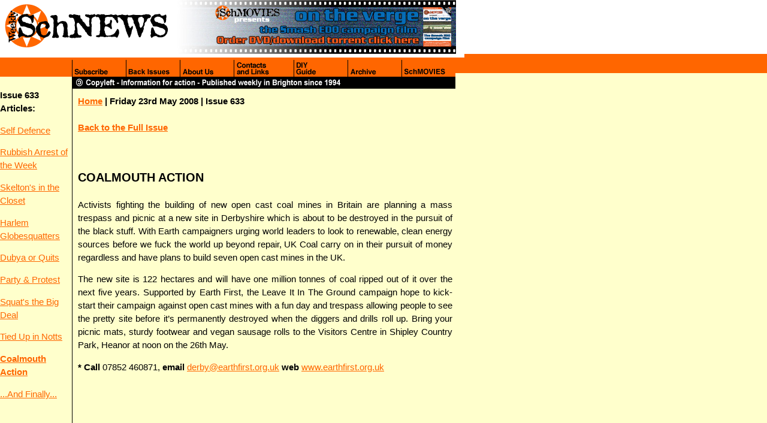

--- FILE ---
content_type: text/html
request_url: https://schnews.org/archive/news6339.htm
body_size: 3426
content:

<html>
<head>
<title>SchNEWS 633 - Coalmouth Action</title>
<meta name="description" content="SchNEWS the free weekly direct action newsheet from Brighton, UK" />
<meta name="keywords" content="SchNEWS, direct action, Brighton, Coal, climate change, Derbyshire, Earth First" />
<meta http-equiv="Content-Type" content="text/html; charset=iso-8859-1" />
<link rel=stylesheet href="../schnews.css" type="text/css" />
<link rel="search" href="../search.htm"/>
<link rel="SHORTCUT ICON" href="/favicon.ico"/>
<link rel="alternate" type="application/rss+xml" href="/feed.xml" title="SchNEWS - a drop of truth in an ocean of bullshit" />
<script language="JavaScript" type="text/javascript">

<!--

function MM_swapImgRestore() { //v3.0

  var i,x,a=document.MM_sr; for(i=0;a&&i<a.length&&(x=a[i])&&x.oSrc;i++) x.src=x.oSrc;

}

function MM_preloadImages() { //v3.0

  var d=document; if(d.images){ if(!d.MM_p) d.MM_p=new Array();

    var i,j=d.MM_p.length,a=MM_preloadImages.arguments; for(i=0; i<a.length; i++)

    if (a[i].indexOf("#")!=0){ d.MM_p[j]=new Image; d.MM_p[j++].src=a[i];}}

}

function MM_swapImage() { //v3.0

  var i,j=0,x,a=MM_swapImage.arguments; document.MM_sr=new Array; for(i=0;i<(a.length-2);i+=3)

   if ((x=MM_findObj(a[i]))!=null){document.MM_sr[j++]=x; if(!x.oSrc) x.oSrc=x.src; x.src=a[i+2];}

}

function MM_findObj(n, d) { //v4.0

  var p,i,x;  if(!d) d=document; if((p=n.indexOf("?"))>0&&parent.frames.length) {

    d=parent.frames[n.substring(p+1)].document; n=n.substring(0,p);}

  if(!(x=d[n])&&d.all) x=d.all[n]; for (i=0;!x&&i<d.forms.length;i++) x=d.forms[i][n];

  for(i=0;!x&&d.layers&&i<d.layers.length;i++) x=MM_findObj(n,d.layers[i].document);

  if(!x && document.getElementById) x=document.getElementById(n); return x;

}
//-->

</script>






</head>
<body bgcolor="#FFFFCC" text="#000000" leftmargin="0" topmargin="0" marginwidth="0" marginheight="0" link="#FF6600" vlink="#FF6600" alink="#FF6600" background="../images_main/background.gif" onLoad="MM_preloadImages('../images_menu/subscribe-over.gif','../images_menu/archive-over.gif','../images_menu/about-over.gif','../images_menu/contacts-over.gif','../images_menu/guide-over.gif','../images_menu/monopolise-over.gif','../images_menu/prisoners-over.gif')">
<table border="0" cellpadding="0" cellspacing="0"> <tr > <td colspan="3" bgcolor="#FFFFFF"> 
<img src="../images_main/schnews.gif" width="292" height="90" alt="SchNEWS the free weekly direct action news sheet covering social and environmental issues in the UK and abroad including climate change, arms industry, ecological direct action and more..." border="0" /> 
<a href="../schmovies/index-on-the-verge.htm"><img src="../images_main/on-the-verge-banner-tor.jpg" border="0" alt="On The Verge - The Smash EDO Campaign Film - made by SchMOVIES - is out!"></a> 
</td></tr> <tr> <td width="120"><img src="../images_main/spacer_header.gif" width="120" height="52" /></td><td colspan="2"><a href="../pages_menu/subscribe.php" onMouseOut="MM_swapImgRestore()" onMouseOver="MM_swapImage('subscribe','','../images_menu/subscribe-over.gif',1)"><img name="subscribe" border="0" src="../images_menu/subscribe.gif" width="90" height="32" alt="subscribe to receive SchNEWS every week by email" /></a><a href="/archive/index.htm" onMouseOut="MM_swapImgRestore()" onMouseOver="MM_swapImage('archive','','../images_menu/archive-over.gif',1)"><img name="archive" border="0" src="../images_menu/archive.gif" width="90" height="32" alt="View any SchNEWS back issues" /></a><a href="../pages_menu/about.php" onMouseOut="MM_swapImgRestore()" onMouseOver="MM_swapImage('about','','../images_menu/about-over.gif',1)"><img name="about" border="0" src="../images_menu/about.gif" width="90" height="32" alt="Find out about SchNEWS" /></a><a href="../links/index.php" onMouseOut="MM_swapImgRestore()" onMouseOver="MM_swapImage('contacts','','../images_menu/contacts-over.gif',1)"><img name="contacts" border="0" src="../images_menu/contacts.gif" width="100" height="32" alt="Search for contacts and links" /></a><a href="/diyguide/index.htm" onMouseOut="MM_swapImgRestore()" onMouseOver="MM_swapImage('diyguide','','../images_menu/guide-over.gif',1)"><img name="diyguide" border="0" src="../images_menu/guide.gif" width="90" height="32" alt="Various guides on how to do direct action etc" /></a><a href="/monopresist/index.htm" onMouseOut="MM_swapImgRestore()" onMouseOver="MM_swapImage('monopolise','','../images_menu/monopolise-over.gif',1)"><img name="monopolise" border="0" src="../images_menu/monopolise.gif" width="90" height="32" alt="Details of previous hot topics" /></a><a href="../schmovies" onMouseOut="MM_swapImgRestore()" onMouseOver="MM_swapImage('SchMOVIES','','../images_menu/schmovies-over.gif',1)"><img name="SchMOVIES" border="0" src="../images_menu/schmovies.gif" width="90" height="32" alt="SchMOVIEWS - Short films produced by SchNEWS" /></a><br /> 
<img src="../images_menu/description.gif" width="640" height="20" alt="The weekly newsletter from Justice? - Brighton's direct action collective" /></td></tr> 
<tr> <td width="120" valign="top" height="0"> <div align="left"> <p><strong>Issue 
633 Articles:</strong></p><p><font face="Arial, Helvetica, sans-serif"><a href="news6331.htm">Self Defence</a> </font></p>
<p><font face="Arial, Helvetica, sans-serif"><a href="news6332.htm">Rubbish Arrest of the Week</a></font></p>
<p><font face="Arial, Helvetica, sans-serif"><a href="news6333.htm">Skelton's in the Closet</a></font></p>
<p><font face="Arial, Helvetica, sans-serif"><a href="news6334.htm">Harlem Globesquatters</a></font></p>
<p><font face="Arial, Helvetica, sans-serif"><a href="news6335.htm">Dubya or Quits</a> </font></p>
<p><font face="Arial, Helvetica, sans-serif"><a href="news6336.htm">Party &amp; Protest</a> </font></p>
<p><font face="Arial, Helvetica, sans-serif"><a href="news6337.htm">Squat's the Big Deal</a> </font></p>
<p><font face="Arial, Helvetica, sans-serif"><a href="news6338.htm">Tied Up in Notts</a> </font></p>
<p><font face="Arial, Helvetica, sans-serif"><a href="news6339.htm"><strong>Coalmouth Action</strong></a> </font></p>
<p><font face="Arial, Helvetica, sans-serif"><a href="news63310.htm">...And Finally...</a> </font></p>
</div></td><td valign="top" width="635"> 
<table border="0" cellspacing="0" cellpadding="0"> <tr> <td width="10" height="2"><img src="../images_main/spacer_border.gif" width="10" height="10" /></td><td width="487" height="2"><img src="../images_main/spacer_yellow.gif" width="320" height="10" /></td><td width="138" bgcolor="#FFFFCC" height="2"><img src="../images_main/spacer_yellow.gif" width="90" height="10" /></td></tr> 
<tr> <td background="../images_main/spacer_border.gif" width="10">&nbsp;</td><td colspan="2" valign="top" rowspan="3"><b><a name="top"></a></b> 
<p><b><a href="../index.htm"><font face="Arial, Helvetica, sans-serif">Home</font></a> 
<font face="Arial, Helvetica, sans-serif">&#124; Friday 23rd May 2008 | Issue 
633<br /> 
</font></b><strong><br> <a href="news633.htm">Back to the Full Issue 
</a></strong></p>
<p>&nbsp;</p>
<h3><font face="Arial, Helvetica, sans-serif">COALMOUTH ACTION</font></h3>
<p align="justify"><font face="Arial, Helvetica, sans-serif">Activists fighting the building of new open cast coal mines in Britain are planning a mass trespass and picnic at a new site in Derbyshire which is about to be destroyed in the pursuit of the black stuff. With Earth campaigners urging world leaders to look to renewable, clean energy sources before we fuck the world up beyond repair, UK Coal carry on in their pursuit of money regardless and have plans to build seven open cast mines in the UK. </font></p>
<p align="justify"><font face="Arial, Helvetica, sans-serif">The new site is 122 hectares and will have one million tonnes of coal ripped out of it over the next five years. Supported by Earth First, the Leave It In The Ground campaign hope to kick-start their campaign against open cast mines with a fun day and trespass allowing people to see the pretty site before it&rsquo;s permanently destroyed when the diggers and drills roll up. Bring your picnic mats, sturdy footwear and vegan sausage rolls to the Visitors Centre in Shipley Country Park, Heanor at noon on the 26th May. </font></p>
<p align="left"> <font face="Arial, Helvetica, sans-serif"><strong>* Call</strong> 07852 460871, <strong>email</strong> <a href="mailto:derby@earthfirst.org.uk">derby@earthfirst.org.uk</a> <strong>web</strong> <a href="http://www.earthfirst.org.uk" target="_blank">www.earthfirst.org.uk</a> </font></p><h3 align="left">&nbsp;</h3>
<h3>&nbsp;</h3>
<p align="justify">&nbsp;</p>
<h3>&nbsp; </h3>
<p></p><font face="Arial, Helvetica, sans-serif"><img src="../images_main/divider.gif" width="300" height="40" /><a href="#top"><img src="../images_main/divider_arrow.gif" width="24" height="40" border="0" /></a><img src="../images_main/divider.gif" width="300" height="40" /></font> 
<p><font face="Arial, Helvetica, sans-serif"><b>Subscribe to SchNEWS:</b> Send 
1st Class stamps (e.g. 10 for next 9 issues) or donations (payable to Justice?). 
Or &pound;15 for a year's subscription, or the SchNEWS supporter's rate, &pound;1 
a week. Ask for &quot;originals&quot; if you plan to copy and distribute. SchNEWS 
is post-free to prisoners. </font></p><p><font face="Arial, Helvetica, sans-serif"><img src="../images_main/divider.gif" width="300" height="40" /><a href="#top"><img src="../images_main/divider_arrow.gif" alt=" " width="24" height="40" border="0" /></a><img src="../images_main/divider.gif" width="300" height="40" /></font> 
</p><p></p></td></tr> <tr> <td valign="bottom" background="../images_main/spacer_border.gif" width="10">&nbsp;</td></tr> 
<tr> <td width="10" valign="bottom" background="../images_main/spacer_border.gif" HEIGHT="2">&nbsp;</td></tr> 
<tr> <td valign="bottom" bgcolor="#FFFFCC" width="10" height="2">&nbsp;</td><td colspan="2" height="2"><p><br /> 
<span class="small">SchNEWS, c/o Community Base, 113 Queens Rd, Brighton, BN1 
3XG, England <br /> Phone: +44 (0)1273 685913<br /> email: <a href="mailto:schnews@riseup.net">schnews@brighton.co.uk</a> 
</span></p><p class="small">@nti copyright - information for action - copy and 
distribute!</p></td></tr> </table></td><td valign="top" width="20" height="0">&nbsp;</td></tr> 
</table>

</body>
</html>

--- FILE ---
content_type: text/css
request_url: https://schnews.org/schnews.css
body_size: 836
content:
body {
	background-color: #ffffcc;
	margin: 0px 0px;
}

body, td	{
	font-family:Arial, Helvetica, sans-serif;
	font-size: 11pt;
    line-height: 1.5;	
}

H1 {  
    font-size: 18pt; 
    font-weight: bold
}

H2 {  
    font-size: 16pt; 
    font-weight: bold
}

H3 {
	font-size: 15pt;
	 font-weight: bold
}

H4 {
	font-size:larger
}

.small {
	font-size:10px
}

A:link {
}

A:visited {
}

A:active {
}

a	{ color:#ff6600 }

a:hover { color:#FF9900 }



pre { font-size: smaller
}

.big-white-text {
	color: #FFFFFF;
	font-size:larger;
	font-weight:bold;
}

/* -- PHOTO PLUS CAPTION -- */

.imageHolder {
	float:right;
	margin-left:15px;
	margin-bottom: 5px;
	/*display: inline-table;*/
    border: 1px solid black;
    /*box-shadow: 0 2px 4px 0 rgba(0, 0, 0, 0.2), 0 3px 10px 0 rgba(0, 0, 0, 0.19);*/
}

.imageHolder .caption {
	font-size: 0.7em;
	text-align:left;
	/*margin-left:5px;*/
    padding: 5px;	
    margin-top: -8px;
    margin-bottom:5px;
	line-height:130%;
	/*display: table-caption;*/
	caption-side: bottom;
    /*background-color: #FFF;*/
    border: 1px solid black;
    /*box-shadow: 0 2px 4px 0 rgba(0, 0, 0, 0.2), 0 3px 10px 0 rgba(0, 0, 0, 0.19);*/
}

/* PLAIN BOX FOR TEXT */
.textbox {
  /*width: 100%;*/
  border: 1px solid black;
  background-color:#FFFFFF;
  padding: 15px 15px 5px 15px;
  margin: 10px 0px 10px 0px;
   float: left;
}


.pageHeader		{	padding-left:9px;
					background-color:white
				}
				
.leftBar		{
					float: left;
					width:120px;
					text-align:center;
					padding-top: 6px;
					margin-top:32px;
					padding-left:6px
				}
				
.mainBar		{
					float:left;
					
					width:350px;
					text-align:justify;
					padding-left: 10px;
					padding-right:10px;
					border-right: 1px solid #000000;
					border-left: 1px solid #000000;
			
				}			
				
.navBar			{
					background-color:#f60;
					width:100%;
					padding-left:126px
										
				}			
				
.copyleftBar	{
					
					width:100%;
					padding-left:126px
										
				}	
				
				
.footer			{					
					float:left;
					clear:left;
					padding: 10px 0px 10px 136px;
					width: 700px
				}					
				
				
				
.website		{ 	
					display: none 	
				}
